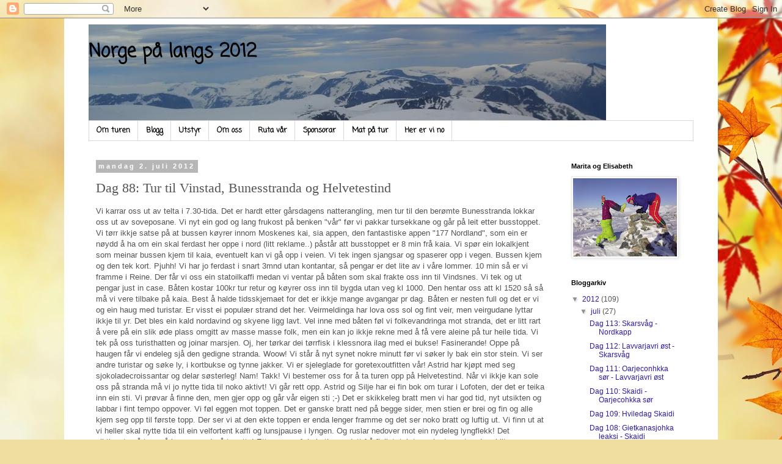

--- FILE ---
content_type: text/html; charset=UTF-8
request_url: https://fjelljentene.blogspot.com/2012/07/dag-88-tur-til-vinstad-bunesstranda-og.html
body_size: 14994
content:
<!DOCTYPE html>
<html class='v2' dir='ltr' lang='no'>
<head>
<link href='https://www.blogger.com/static/v1/widgets/335934321-css_bundle_v2.css' rel='stylesheet' type='text/css'/>
<meta content='width=1100' name='viewport'/>
<meta content='text/html; charset=UTF-8' http-equiv='Content-Type'/>
<meta content='blogger' name='generator'/>
<link href='https://fjelljentene.blogspot.com/favicon.ico' rel='icon' type='image/x-icon'/>
<link href='http://fjelljentene.blogspot.com/2012/07/dag-88-tur-til-vinstad-bunesstranda-og.html' rel='canonical'/>
<link rel="alternate" type="application/atom+xml" title="Norge på langs 2012 - Atom" href="https://fjelljentene.blogspot.com/feeds/posts/default" />
<link rel="alternate" type="application/rss+xml" title="Norge på langs 2012 - RSS" href="https://fjelljentene.blogspot.com/feeds/posts/default?alt=rss" />
<link rel="service.post" type="application/atom+xml" title="Norge på langs 2012 - Atom" href="https://www.blogger.com/feeds/7520025902792941926/posts/default" />

<link rel="alternate" type="application/atom+xml" title="Norge på langs 2012 - Atom" href="https://fjelljentene.blogspot.com/feeds/5966110969801390961/comments/default" />
<!--Can't find substitution for tag [blog.ieCssRetrofitLinks]-->
<link href='https://blogger.googleusercontent.com/img/b/R29vZ2xl/AVvXsEhfj_A36j66VMkN0RBSBpPqy0NeApBJEHelhwNe9PEws-L8chmWQgQB6CKfNN9kwiFO787GKKYNnz9tmQwSXYFxr_h15A4Wkt5Vh9l1FHQTLdN8ZN5-2tqcQqjpGo9ad6YtT4yF7EWSpG4/' rel='image_src'/>
<meta content='http://fjelljentene.blogspot.com/2012/07/dag-88-tur-til-vinstad-bunesstranda-og.html' property='og:url'/>
<meta content='Dag 88: Tur til Vinstad, Bunesstranda og Helvetestind' property='og:title'/>
<meta content='Vi karrar oss ut av telta i 7.30-tida. Det er hardt etter gårsdagens natterangling, men tur til den berømte Bunesstranda lokkar oss ut av so...' property='og:description'/>
<meta content='https://blogger.googleusercontent.com/img/b/R29vZ2xl/AVvXsEhfj_A36j66VMkN0RBSBpPqy0NeApBJEHelhwNe9PEws-L8chmWQgQB6CKfNN9kwiFO787GKKYNnz9tmQwSXYFxr_h15A4Wkt5Vh9l1FHQTLdN8ZN5-2tqcQqjpGo9ad6YtT4yF7EWSpG4/w1200-h630-p-k-no-nu/' property='og:image'/>
<title>Norge på langs 2012: Dag 88: Tur til Vinstad, Bunesstranda og Helvetestind</title>
<style type='text/css'>@font-face{font-family:'Coming Soon';font-style:normal;font-weight:400;font-display:swap;src:url(//fonts.gstatic.com/s/comingsoon/v20/qWcuB6mzpYL7AJ2VfdQR1t-VWDnRsDkg.woff2)format('woff2');unicode-range:U+0000-00FF,U+0131,U+0152-0153,U+02BB-02BC,U+02C6,U+02DA,U+02DC,U+0304,U+0308,U+0329,U+2000-206F,U+20AC,U+2122,U+2191,U+2193,U+2212,U+2215,U+FEFF,U+FFFD;}</style>
<style id='page-skin-1' type='text/css'><!--
/*
-----------------------------------------------
Blogger Template Style
Name:     Simple
Designer: Blogger
URL:      www.blogger.com
----------------------------------------------- */
/* Content
----------------------------------------------- */
body {
font: normal normal 12px 'Trebuchet MS', Trebuchet, Verdana, sans-serif;
color: #545454;
background: #f0dea0 url(//themes.googleusercontent.com/image?id=15WpXezK_EJnbLiccWkVt3W0zzf1TQraiKrJPyDvVmnulsEaS7pxD4ot0icoA44nu-xTv) no-repeat fixed top center /* Credit: borchee (http://www.istockphoto.com/googleimages.php?id=10044133&platform=blogger) */;
padding: 0 0 0 0;
}
html body .region-inner {
min-width: 0;
max-width: 100%;
width: auto;
}
h2 {
font-size: 22px;
}
a:link {
text-decoration:none;
color: #2c1da3;
}
a:visited {
text-decoration:none;
color: #7f7f7f;
}
a:hover {
text-decoration:underline;
color: #4f25ff;
}
.body-fauxcolumn-outer .fauxcolumn-inner {
background: transparent none repeat scroll top left;
_background-image: none;
}
.body-fauxcolumn-outer .cap-top {
position: absolute;
z-index: 1;
height: 400px;
width: 100%;
}
.body-fauxcolumn-outer .cap-top .cap-left {
width: 100%;
background: transparent none repeat-x scroll top left;
_background-image: none;
}
.content-outer {
-moz-box-shadow: 0 0 0 rgba(0, 0, 0, .15);
-webkit-box-shadow: 0 0 0 rgba(0, 0, 0, .15);
-goog-ms-box-shadow: 0 0 0 #333333;
box-shadow: 0 0 0 rgba(0, 0, 0, .15);
margin-bottom: 1px;
}
.content-inner {
padding: 10px 40px;
}
.content-inner {
background-color: #ffffff;
}
/* Header
----------------------------------------------- */
.header-outer {
background: transparent none repeat-x scroll 0 -400px;
_background-image: none;
}
.Header h1 {
font: normal bold 30px Coming Soon;
color: #000000;
text-shadow: 0 0 0 rgba(0, 0, 0, .2);
}
.Header h1 a {
color: #000000;
}
.Header .description {
font-size: 18px;
color: #000000;
}
.header-inner .Header .titlewrapper {
padding: 22px 0;
}
.header-inner .Header .descriptionwrapper {
padding: 0 0;
}
/* Tabs
----------------------------------------------- */
.tabs-inner .section:first-child {
border-top: 0 solid #d9d9d9;
}
.tabs-inner .section:first-child ul {
margin-top: -1px;
border-top: 1px solid #d9d9d9;
border-left: 1px solid #d9d9d9;
border-right: 1px solid #d9d9d9;
}
.tabs-inner .widget ul {
background: transparent none repeat-x scroll 0 -800px;
_background-image: none;
border-bottom: 1px solid #d9d9d9;
margin-top: 0;
margin-left: -30px;
margin-right: -30px;
}
.tabs-inner .widget li a {
display: inline-block;
padding: .6em 1em;
font: normal bold 12px Coming Soon;
color: #000000;
border-left: 1px solid #ffffff;
border-right: 1px solid #d9d9d9;
}
.tabs-inner .widget li:first-child a {
border-left: none;
}
.tabs-inner .widget li.selected a, .tabs-inner .widget li a:hover {
color: #000000;
background-color: #ebebeb;
text-decoration: none;
}
/* Columns
----------------------------------------------- */
.main-outer {
border-top: 0 solid transparent;
}
.fauxcolumn-left-outer .fauxcolumn-inner {
border-right: 1px solid transparent;
}
.fauxcolumn-right-outer .fauxcolumn-inner {
border-left: 1px solid transparent;
}
/* Headings
----------------------------------------------- */
div.widget > h2,
div.widget h2.title {
margin: 0 0 1em 0;
font: normal bold 11px 'Trebuchet MS',Trebuchet,Verdana,sans-serif;
color: #000000;
}
/* Widgets
----------------------------------------------- */
.widget .zippy {
color: #929292;
text-shadow: 2px 2px 1px rgba(0, 0, 0, .1);
}
.widget .popular-posts ul {
list-style: none;
}
/* Posts
----------------------------------------------- */
h2.date-header {
font: normal bold 11px Arial, Tahoma, Helvetica, FreeSans, sans-serif;
}
.date-header span {
background-color: #b6b6b6;
color: #ffffff;
padding: 0.4em;
letter-spacing: 3px;
margin: inherit;
}
.main-inner {
padding-top: 35px;
padding-bottom: 65px;
}
.main-inner .column-center-inner {
padding: 0 0;
}
.main-inner .column-center-inner .section {
margin: 0 1em;
}
.post {
margin: 0 0 45px 0;
}
h3.post-title, .comments h4 {
font: normal normal 22px Georgia, Utopia, 'Palatino Linotype', Palatino, serif;
margin: .75em 0 0;
}
.post-body {
font-size: 110%;
line-height: 1.4;
position: relative;
}
.post-body img, .post-body .tr-caption-container, .Profile img, .Image img,
.BlogList .item-thumbnail img {
padding: 2px;
background: #ffffff;
border: 1px solid #ebebeb;
-moz-box-shadow: 1px 1px 5px rgba(0, 0, 0, .1);
-webkit-box-shadow: 1px 1px 5px rgba(0, 0, 0, .1);
box-shadow: 1px 1px 5px rgba(0, 0, 0, .1);
}
.post-body img, .post-body .tr-caption-container {
padding: 5px;
}
.post-body .tr-caption-container {
color: #545454;
}
.post-body .tr-caption-container img {
padding: 0;
background: transparent;
border: none;
-moz-box-shadow: 0 0 0 rgba(0, 0, 0, .1);
-webkit-box-shadow: 0 0 0 rgba(0, 0, 0, .1);
box-shadow: 0 0 0 rgba(0, 0, 0, .1);
}
.post-header {
margin: 0 0 1.5em;
line-height: 1.6;
font-size: 90%;
}
.post-footer {
margin: 20px -2px 0;
padding: 5px 10px;
color: #545454;
background-color: #ebebeb;
border-bottom: 1px solid #ebebeb;
line-height: 1.6;
font-size: 90%;
}
#comments .comment-author {
padding-top: 1.5em;
border-top: 1px solid transparent;
background-position: 0 1.5em;
}
#comments .comment-author:first-child {
padding-top: 0;
border-top: none;
}
.avatar-image-container {
margin: .2em 0 0;
}
#comments .avatar-image-container img {
border: 1px solid #ebebeb;
}
/* Comments
----------------------------------------------- */
.comments .comments-content .icon.blog-author {
background-repeat: no-repeat;
background-image: url([data-uri]);
}
.comments .comments-content .loadmore a {
border-top: 1px solid #929292;
border-bottom: 1px solid #929292;
}
.comments .comment-thread.inline-thread {
background-color: #ebebeb;
}
.comments .continue {
border-top: 2px solid #929292;
}
/* Accents
---------------------------------------------- */
.section-columns td.columns-cell {
border-left: 1px solid transparent;
}
.blog-pager {
background: transparent url(//www.blogblog.com/1kt/simple/paging_dot.png) repeat-x scroll top center;
}
.blog-pager-older-link, .home-link,
.blog-pager-newer-link {
background-color: #ffffff;
padding: 5px;
}
.footer-outer {
border-top: 1px dashed #bbbbbb;
}
/* Mobile
----------------------------------------------- */
body.mobile  {
background-size: auto;
}
.mobile .body-fauxcolumn-outer {
background: transparent none repeat scroll top left;
}
.mobile .body-fauxcolumn-outer .cap-top {
background-size: 100% auto;
}
.mobile .content-outer {
-webkit-box-shadow: 0 0 3px rgba(0, 0, 0, .15);
box-shadow: 0 0 3px rgba(0, 0, 0, .15);
}
.mobile .tabs-inner .widget ul {
margin-left: 0;
margin-right: 0;
}
.mobile .post {
margin: 0;
}
.mobile .main-inner .column-center-inner .section {
margin: 0;
}
.mobile .date-header span {
padding: 0.1em 10px;
margin: 0 -10px;
}
.mobile h3.post-title {
margin: 0;
}
.mobile .blog-pager {
background: transparent none no-repeat scroll top center;
}
.mobile .footer-outer {
border-top: none;
}
.mobile .main-inner, .mobile .footer-inner {
background-color: #ffffff;
}
.mobile-index-contents {
color: #545454;
}
.mobile-link-button {
background-color: #2c1da3;
}
.mobile-link-button a:link, .mobile-link-button a:visited {
color: #ffffff;
}
.mobile .tabs-inner .section:first-child {
border-top: none;
}
.mobile .tabs-inner .PageList .widget-content {
background-color: #ebebeb;
color: #000000;
border-top: 1px solid #d9d9d9;
border-bottom: 1px solid #d9d9d9;
}
.mobile .tabs-inner .PageList .widget-content .pagelist-arrow {
border-left: 1px solid #d9d9d9;
}

--></style>
<style id='template-skin-1' type='text/css'><!--
body {
min-width: 1070px;
}
.content-outer, .content-fauxcolumn-outer, .region-inner {
min-width: 1070px;
max-width: 1070px;
_width: 1070px;
}
.main-inner .columns {
padding-left: 0px;
padding-right: 230px;
}
.main-inner .fauxcolumn-center-outer {
left: 0px;
right: 230px;
/* IE6 does not respect left and right together */
_width: expression(this.parentNode.offsetWidth -
parseInt("0px") -
parseInt("230px") + 'px');
}
.main-inner .fauxcolumn-left-outer {
width: 0px;
}
.main-inner .fauxcolumn-right-outer {
width: 230px;
}
.main-inner .column-left-outer {
width: 0px;
right: 100%;
margin-left: -0px;
}
.main-inner .column-right-outer {
width: 230px;
margin-right: -230px;
}
#layout {
min-width: 0;
}
#layout .content-outer {
min-width: 0;
width: 800px;
}
#layout .region-inner {
min-width: 0;
width: auto;
}
body#layout div.add_widget {
padding: 8px;
}
body#layout div.add_widget a {
margin-left: 32px;
}
--></style>
<style>
    body {background-image:url(\/\/themes.googleusercontent.com\/image?id=15WpXezK_EJnbLiccWkVt3W0zzf1TQraiKrJPyDvVmnulsEaS7pxD4ot0icoA44nu-xTv);}
    
@media (max-width: 200px) { body {background-image:url(\/\/themes.googleusercontent.com\/image?id=15WpXezK_EJnbLiccWkVt3W0zzf1TQraiKrJPyDvVmnulsEaS7pxD4ot0icoA44nu-xTv&options=w200);}}
@media (max-width: 400px) and (min-width: 201px) { body {background-image:url(\/\/themes.googleusercontent.com\/image?id=15WpXezK_EJnbLiccWkVt3W0zzf1TQraiKrJPyDvVmnulsEaS7pxD4ot0icoA44nu-xTv&options=w400);}}
@media (max-width: 800px) and (min-width: 401px) { body {background-image:url(\/\/themes.googleusercontent.com\/image?id=15WpXezK_EJnbLiccWkVt3W0zzf1TQraiKrJPyDvVmnulsEaS7pxD4ot0icoA44nu-xTv&options=w800);}}
@media (max-width: 1200px) and (min-width: 801px) { body {background-image:url(\/\/themes.googleusercontent.com\/image?id=15WpXezK_EJnbLiccWkVt3W0zzf1TQraiKrJPyDvVmnulsEaS7pxD4ot0icoA44nu-xTv&options=w1200);}}
/* Last tag covers anything over one higher than the previous max-size cap. */
@media (min-width: 1201px) { body {background-image:url(\/\/themes.googleusercontent.com\/image?id=15WpXezK_EJnbLiccWkVt3W0zzf1TQraiKrJPyDvVmnulsEaS7pxD4ot0icoA44nu-xTv&options=w1600);}}
  </style>
<link href='https://www.blogger.com/dyn-css/authorization.css?targetBlogID=7520025902792941926&amp;zx=cd0e4621-34cc-4ec1-b650-43f02cfc633a' media='none' onload='if(media!=&#39;all&#39;)media=&#39;all&#39;' rel='stylesheet'/><noscript><link href='https://www.blogger.com/dyn-css/authorization.css?targetBlogID=7520025902792941926&amp;zx=cd0e4621-34cc-4ec1-b650-43f02cfc633a' rel='stylesheet'/></noscript>
<meta name='google-adsense-platform-account' content='ca-host-pub-1556223355139109'/>
<meta name='google-adsense-platform-domain' content='blogspot.com'/>

</head>
<body class='loading variant-simplysimple'>
<div class='navbar section' id='navbar' name='Navbar'><div class='widget Navbar' data-version='1' id='Navbar1'><script type="text/javascript">
    function setAttributeOnload(object, attribute, val) {
      if(window.addEventListener) {
        window.addEventListener('load',
          function(){ object[attribute] = val; }, false);
      } else {
        window.attachEvent('onload', function(){ object[attribute] = val; });
      }
    }
  </script>
<div id="navbar-iframe-container"></div>
<script type="text/javascript" src="https://apis.google.com/js/platform.js"></script>
<script type="text/javascript">
      gapi.load("gapi.iframes:gapi.iframes.style.bubble", function() {
        if (gapi.iframes && gapi.iframes.getContext) {
          gapi.iframes.getContext().openChild({
              url: 'https://www.blogger.com/navbar/7520025902792941926?po\x3d5966110969801390961\x26origin\x3dhttps://fjelljentene.blogspot.com',
              where: document.getElementById("navbar-iframe-container"),
              id: "navbar-iframe"
          });
        }
      });
    </script><script type="text/javascript">
(function() {
var script = document.createElement('script');
script.type = 'text/javascript';
script.src = '//pagead2.googlesyndication.com/pagead/js/google_top_exp.js';
var head = document.getElementsByTagName('head')[0];
if (head) {
head.appendChild(script);
}})();
</script>
</div></div>
<div class='body-fauxcolumns'>
<div class='fauxcolumn-outer body-fauxcolumn-outer'>
<div class='cap-top'>
<div class='cap-left'></div>
<div class='cap-right'></div>
</div>
<div class='fauxborder-left'>
<div class='fauxborder-right'></div>
<div class='fauxcolumn-inner'>
</div>
</div>
<div class='cap-bottom'>
<div class='cap-left'></div>
<div class='cap-right'></div>
</div>
</div>
</div>
<div class='content'>
<div class='content-fauxcolumns'>
<div class='fauxcolumn-outer content-fauxcolumn-outer'>
<div class='cap-top'>
<div class='cap-left'></div>
<div class='cap-right'></div>
</div>
<div class='fauxborder-left'>
<div class='fauxborder-right'></div>
<div class='fauxcolumn-inner'>
</div>
</div>
<div class='cap-bottom'>
<div class='cap-left'></div>
<div class='cap-right'></div>
</div>
</div>
</div>
<div class='content-outer'>
<div class='content-cap-top cap-top'>
<div class='cap-left'></div>
<div class='cap-right'></div>
</div>
<div class='fauxborder-left content-fauxborder-left'>
<div class='fauxborder-right content-fauxborder-right'></div>
<div class='content-inner'>
<header>
<div class='header-outer'>
<div class='header-cap-top cap-top'>
<div class='cap-left'></div>
<div class='cap-right'></div>
</div>
<div class='fauxborder-left header-fauxborder-left'>
<div class='fauxborder-right header-fauxborder-right'></div>
<div class='region-inner header-inner'>
<div class='header section' id='header' name='Overskrift'><div class='widget Header' data-version='1' id='Header1'>
<div id='header-inner' style='background-image: url("https://blogger.googleusercontent.com/img/b/R29vZ2xl/AVvXsEiTVn4XEid1PrEsWOkrulnigBXVsEjm7w_5YKkNqw8iPzgG1AInoIK-jg2lJdQ86PHHj7sieu4TedpV-MUcTKQ83qXnuqpYsmdwj9zQBlUZGUfP3iyZnkfMRCprX9TFg5jl9faJO_994Uk/s850/bakgrunn_6.JPG"); background-position: left; min-height: 158px; _height: 158px; background-repeat: no-repeat; '>
<div class='titlewrapper' style='background: transparent'>
<h1 class='title' style='background: transparent; border-width: 0px'>
<a href='https://fjelljentene.blogspot.com/'>
Norge på langs 2012
</a>
</h1>
</div>
<div class='descriptionwrapper'>
<p class='description'><span>
</span></p>
</div>
</div>
</div></div>
</div>
</div>
<div class='header-cap-bottom cap-bottom'>
<div class='cap-left'></div>
<div class='cap-right'></div>
</div>
</div>
</header>
<div class='tabs-outer'>
<div class='tabs-cap-top cap-top'>
<div class='cap-left'></div>
<div class='cap-right'></div>
</div>
<div class='fauxborder-left tabs-fauxborder-left'>
<div class='fauxborder-right tabs-fauxborder-right'></div>
<div class='region-inner tabs-inner'>
<div class='tabs section' id='crosscol' name='Krysskolonne'><div class='widget PageList' data-version='1' id='PageList1'>
<h2>Sider</h2>
<div class='widget-content'>
<ul>
<li>
<a href='https://fjelljentene.blogspot.com/p/om-turen.html'>Om turen</a>
</li>
<li>
<a href='https://fjelljentene.blogspot.com/'>Blogg</a>
</li>
<li>
<a href='https://fjelljentene.blogspot.com/p/utstyr.html'>Utstyr</a>
</li>
<li>
<a href='https://fjelljentene.blogspot.com/p/om-oss.html'>Om oss</a>
</li>
<li>
<a href='https://fjelljentene.blogspot.com/p/rute.html'>Ruta vår</a>
</li>
<li>
<a href='https://fjelljentene.blogspot.com/p/sponsorar.html'>Sponsorar</a>
</li>
<li>
<a href='https://fjelljentene.blogspot.com/p/mat-pa-tur.html'>Mat på tur</a>
</li>
<li>
<a href='https://fjelljentene.blogspot.com/p/her-er-vi-no.html'>Her er vi no</a>
</li>
</ul>
<div class='clear'></div>
</div>
</div></div>
<div class='tabs no-items section' id='crosscol-overflow' name='Cross-Column 2'></div>
</div>
</div>
<div class='tabs-cap-bottom cap-bottom'>
<div class='cap-left'></div>
<div class='cap-right'></div>
</div>
</div>
<div class='main-outer'>
<div class='main-cap-top cap-top'>
<div class='cap-left'></div>
<div class='cap-right'></div>
</div>
<div class='fauxborder-left main-fauxborder-left'>
<div class='fauxborder-right main-fauxborder-right'></div>
<div class='region-inner main-inner'>
<div class='columns fauxcolumns'>
<div class='fauxcolumn-outer fauxcolumn-center-outer'>
<div class='cap-top'>
<div class='cap-left'></div>
<div class='cap-right'></div>
</div>
<div class='fauxborder-left'>
<div class='fauxborder-right'></div>
<div class='fauxcolumn-inner'>
</div>
</div>
<div class='cap-bottom'>
<div class='cap-left'></div>
<div class='cap-right'></div>
</div>
</div>
<div class='fauxcolumn-outer fauxcolumn-left-outer'>
<div class='cap-top'>
<div class='cap-left'></div>
<div class='cap-right'></div>
</div>
<div class='fauxborder-left'>
<div class='fauxborder-right'></div>
<div class='fauxcolumn-inner'>
</div>
</div>
<div class='cap-bottom'>
<div class='cap-left'></div>
<div class='cap-right'></div>
</div>
</div>
<div class='fauxcolumn-outer fauxcolumn-right-outer'>
<div class='cap-top'>
<div class='cap-left'></div>
<div class='cap-right'></div>
</div>
<div class='fauxborder-left'>
<div class='fauxborder-right'></div>
<div class='fauxcolumn-inner'>
</div>
</div>
<div class='cap-bottom'>
<div class='cap-left'></div>
<div class='cap-right'></div>
</div>
</div>
<!-- corrects IE6 width calculation -->
<div class='columns-inner'>
<div class='column-center-outer'>
<div class='column-center-inner'>
<div class='main section' id='main' name='Hoveddel'><div class='widget Blog' data-version='1' id='Blog1'>
<div class='blog-posts hfeed'>

          <div class="date-outer">
        
<h2 class='date-header'><span>mandag 2. juli 2012</span></h2>

          <div class="date-posts">
        
<div class='post-outer'>
<div class='post hentry uncustomized-post-template' itemprop='blogPost' itemscope='itemscope' itemtype='http://schema.org/BlogPosting'>
<meta content='https://blogger.googleusercontent.com/img/b/R29vZ2xl/AVvXsEhfj_A36j66VMkN0RBSBpPqy0NeApBJEHelhwNe9PEws-L8chmWQgQB6CKfNN9kwiFO787GKKYNnz9tmQwSXYFxr_h15A4Wkt5Vh9l1FHQTLdN8ZN5-2tqcQqjpGo9ad6YtT4yF7EWSpG4/' itemprop='image_url'/>
<meta content='7520025902792941926' itemprop='blogId'/>
<meta content='5966110969801390961' itemprop='postId'/>
<a name='5966110969801390961'></a>
<h3 class='post-title entry-title' itemprop='name'>
Dag 88: Tur til Vinstad, Bunesstranda og Helvetestind
</h3>
<div class='post-header'>
<div class='post-header-line-1'></div>
</div>
<div class='post-body entry-content' id='post-body-5966110969801390961' itemprop='description articleBody'>
<div><p>Vi karrar oss ut av telta i 7.30-tida. Det er hardt etter g&#229;rsdagens natterangling, men tur til den ber&#248;mte Bunesstranda lokkar oss ut av soveposane. Vi nyt ein god og lang frukost p&#229; benken "v&#229;r" f&#248;r vi pakkar tursekkane og g&#229;r p&#229; leit etter busstoppet. Vi t&#248;rr ikkje satse p&#229; at bussen k&#248;yrer innom Moskenes kai, sia appen, den fantastiske appen "177 Nordland", som ein er n&#248;ydd &#229; ha om ein skal ferdast her oppe i nord (litt reklame..) p&#229;st&#229;r att busstoppet er 8 min fr&#229; kaia. Vi sp&#248;r ein lokalkjent som meinar bussen kjem til kaia, eventuelt kan vi g&#229; opp i veien. Vi tek ingen sjangsar og spaserer opp i vegen. Bussen kjem og den tek kort. Pjuhh! Vi har jo ferdast i snart 3mnd utan kontantar, s&#229; pengar er det lite av i v&#229;re lommer. 10 min s&#229; er vi framme i Reine. Der f&#229;r vi oss ein statoilkaffi medan vi ventar p&#229; b&#229;ten som skal frakte oss inn til Vindsnes. Vi tek og ut pengar just in case. B&#229;ten kostar 100kr tur retur og k&#248;yrer oss inn til bygda utan veg kl 1000. Den hentar oss att kl 1520 s&#229; s&#229; m&#229; vi vere tilbake p&#229; kaia. Best &#229; halde tidsskjemaet for det er ikkje mange avgangar pr dag. B&#229;ten er nesten full og det er vi og ein haug med turistar. Er visst ei popul&#230;r strand det her. Veirmeldinga har lova oss sol og fint veir, men veirgudane lyttar ikkje til yr. Det bles ein kald nordavind og skyene ligg lavt. Vel inne med b&#229;ten f&#248;l vi folkevandringa mot stranda, det er litt rart &#229; vere p&#229; ein slik &#248;de plass omgitt av masse masse folk, men ein kan jo ikkje rekne med &#229; f&#229; vere aleine p&#229; tur heile tida. Vi tek p&#229; oss turisthatten og joinar marsjen. Oj, her t&#248;rkar dei t&#248;rrfisk i klessnora ilag med ei bukse! Fasinerande! Oppe p&#229; haugen f&#229;r vi endeleg sj&#229; den gedigne stranda. Woow! Vi st&#229;r &#229; nyt synet nokre minutt f&#248;r vi s&#248;ker ly bak ein stor stein. Vi ser andre turistar og s&#248;ke ly, i kortbukse og tynne jakker. Vi er sjeleglade for goretexoutfitten v&#229;r! Astrid har kj&#248;pt med seg sjokoladecroissantar og delar s&#248;sterleg! Nam! Takk! Vi bestemer oss for &#229; ta turen opp p&#229; Helvetestind. N&#229;r vi ikkje kan sole oss p&#229; stranda m&#229; vi jo nytte tida til noko aktivt! Vi g&#229;r rett opp. Astrid og Silje har ei fin bok om turar i Lofoten, der det er teika inn ein sti. Vi pr&#248;var &#229; finne den, men gjer opp og g&#229;r v&#229;r eigen sti ;-) Det er skikkeleg bratt men vi har god tid, nyt utsikten og labbar i fint tempo oppover. Vi f&#248;l eggen mot toppen. Det er ganske bratt ned p&#229; begge sider, men stien er brei og fin og alle kjem seg opp til f&#248;rste topp. Der ser vi at den ekte toppen er enda lenger framme og det ser noko bratt og luftig ut. Vi finn ut at vi heller skal nytte tida til ein velfortent kaffi og lunsjpause i lyngen. Og ruslar nedover mot ein nydeleg lyngflekk! Det viktigaste p&#229; tur er &#229; kose seg ;-) v&#229;rt motto! Etter pausa f&#248;l vi stien nedatt fr&#229; fjellet, tek turen bortom stranda, ei lita photoshoot og s&#229; ruslar vi tilbake til kaia. P&#229; vegen m&#248;ter vi ei lita jente og ein gut, dei har bada! Woow! T&#248;ffingar! ;-)<br>
Tilbake i Reine tek vi inn p&#229; ein kosleg kafe medan vi ventar p&#229; bussen. ;-) Vi sit p&#229; med bussen, litt lenger enn anntatt til Jokeren og f&#229;r handla oss litt kveldsmat... S&#229; er det berre &#229; spasere tilbake til campingen. Silje og Astrid tek seg ein dusj, medan Elisabeth og! Marita som tross alt dusja i g&#229;r tek seg av middagen; Meksikansk gryte med kj&#248;ttdeig, b&#248;nner, tomat, paprika og ris. Nam! Det er kjekt &#229; kunne lage orntlig mat p&#229; stormkj&#248;kkenet til Silje. Utp&#229; kvelden kjem to venninder av Silje og Astrid; Silje og Alex, dei har vert i Svolv&#230;r og klatra Svolv&#230;rgeita! Heldiggrisar :-) Dei joinar inn oss i kveldskosen. Veldig kjekt &#229; treffe kjekke folk! Vi storkosar oss! Takk for ein nydeleg dag!</p>
<br/><img src="https://blogger.googleusercontent.com/img/b/R29vZ2xl/AVvXsEhfj_A36j66VMkN0RBSBpPqy0NeApBJEHelhwNe9PEws-L8chmWQgQB6CKfNN9kwiFO787GKKYNnz9tmQwSXYFxr_h15A4Wkt5Vh9l1FHQTLdN8ZN5-2tqcQqjpGo9ad6YtT4yF7EWSpG4/" /><br/><img src="https://blogger.googleusercontent.com/img/b/R29vZ2xl/AVvXsEgdGvgLngMPIOz3ab6BZr4lOEnP1pG4U_mMtXLLvlBCl40M_d1twrge-7XSyM6Bb7mxn95hVDRgsbirKUYsXW_hhdGtnjLtKm_wkOWOPJenDi8UrJEAblUOoHRfJD7PYkLupOqT_7QG_Lg/" /><br/><img src="https://blogger.googleusercontent.com/img/b/R29vZ2xl/AVvXsEjZxTcEVDmnk6eLTtiJ0Fe1CR8wAKP-9ILKiERMz4jX5hWF6SLflDW3loE_5PAQDe7nSYf8Nq2mB1BAhPSPb-WNZIBNyBElVl_w5QWHT559jqpy-CaZiNjVRxaL-jS2hoy2stDYKU6T73k/" /><br/><img src="https://blogger.googleusercontent.com/img/b/R29vZ2xl/AVvXsEjwJNyuAGdATCpz1JChmDs-js1IPis-DKq0vVzL4UtvYI8z_SRl0gwFFSN7LRW5zuHpSIhcPZj0w2080e0iuEHDjTbA8rByvdQ7ruQhtxppkafpFDNUQP-jvb5hturMEExG_F9AwaTOHvc/" /><br/><img src="https://blogger.googleusercontent.com/img/b/R29vZ2xl/AVvXsEhjRBCmkaLIup7aK7uoDXABBeAVFMQH6lwF3Hsejw9SjMK_nLUD8NV4HJVWXny3Fwva3OYzUwJDCQeLj7nwi2r1neWQEOQ8FCvNNOeXZOVNuHmAv2QyfkcEPlPJp9VIYuecMQIhyphenhyphenZ9wiFk/" /><br/><img src="https://blogger.googleusercontent.com/img/b/R29vZ2xl/AVvXsEhqMiAfFoW-jbxEAIZhZcPaoZK7Uo8bGaaMPtGvZCTtEBISrXYj4feck0rjjDIo6NjG5KQkQvHKyxcRV2ywPVEeAzw3SCW7Xsb6jECcD6tOI9veMh0Y3ty0ihkfN1rkOtiGd5tqCC9VhDc/" /><br/><img src="https://blogger.googleusercontent.com/img/b/R29vZ2xl/AVvXsEiyh7XzMWR8fLMEzHhB_5vS2BmpT2Cq7B5xV1cGMRm7b5kT-E63F25xJdJ33CAP5f7w1N6rmV6NAKdsLKF2AKxaw7F9XU-EXTR3FfO5Q-Px6g2bm1Oz9wKWe6UCSEhP0R9adQmsYimXTHE/" /><br/><img src="https://blogger.googleusercontent.com/img/b/R29vZ2xl/AVvXsEhesjo0Qgl7V1Cgb0v4qpakG9L76w-RUavqhXXIbVX0uuTYMzKNvNPT9rUWPn32NTzYKtNjS3sejgO-84FOIoor-xPf3387ciDCu0C4BNRxBB9mjYT32F7rpIeeipe_kPvDNsXmE0MgMq8/" /><br/><img src="https://blogger.googleusercontent.com/img/b/R29vZ2xl/AVvXsEi9rdL-A-ZVB0C6gp3Fa42JG6D6xP1xfRjw0POC3DupHHsYY5teU6R5sG32utQHCDn6tjPEBkszX7iAwjMZC67n-zWO6DLwb2hmQlo-wT3pjYI7ixrJVsieASqidh6Yz63arpQDV_LytMs/" /><br/><img src="https://blogger.googleusercontent.com/img/b/R29vZ2xl/AVvXsEh3K_dMGxc02vgHt1YYADFIKnSP_N7GJhhDl85KE1yn_fej5ykcvByhncRIrCK3F-SrbabjHHSCKrO8stEniYZ6P2_BxmpIpjf8Bxc-09mOtYdfsSS1C7MMllotzIIsGkzYpaX9yXQqLmI/" /><br/><img src="https://blogger.googleusercontent.com/img/b/R29vZ2xl/AVvXsEjFRZvvkaB6ITquht0oSZTtGUhrduZctflHUpccXRtkHPiaj_0JvN6jbYJYrZA2NTjcFW2on_aYCYexXiU-xA9PsZlyaLHuHOdMKnqwnHAcm2BdiL3xlKpvYsIyVcdurFU8z1KPsSk333A/" /><br/><img src="https://blogger.googleusercontent.com/img/b/R29vZ2xl/AVvXsEga1M_KuHrRsbCXbibXjSem3sZOp-Cfkf_WcNeb1L8Gw_opSG774u79dloWzHUwgsoppu7qFFJ8E_AIdiDThboD6UBrMsYcfHj7i7_4vIg4u3lM36N0FcrSKaKJ5EzLuI1sRpC0nLftszg/" /></div>
<div style='clear: both;'></div>
</div>
<div class='post-footer'>
<div class='post-footer-line post-footer-line-1'>
<span class='post-author vcard'>
Lagt inn av
<span class='fn' itemprop='author' itemscope='itemscope' itemtype='http://schema.org/Person'>
<meta content='https://www.blogger.com/profile/14832229064314600114' itemprop='url'/>
<a class='g-profile' href='https://www.blogger.com/profile/14832229064314600114' rel='author' title='author profile'>
<span itemprop='name'>Elisabeth</span>
</a>
</span>
</span>
<span class='post-timestamp'>
kl.
<meta content='http://fjelljentene.blogspot.com/2012/07/dag-88-tur-til-vinstad-bunesstranda-og.html' itemprop='url'/>
<a class='timestamp-link' href='https://fjelljentene.blogspot.com/2012/07/dag-88-tur-til-vinstad-bunesstranda-og.html' rel='bookmark' title='permanent link'><abbr class='published' itemprop='datePublished' title='2012-07-02T12:29:00+02:00'>12:29</abbr></a>
</span>
<span class='post-comment-link'>
</span>
<span class='post-icons'>
<span class='item-control blog-admin pid-150894540'>
<a href='https://www.blogger.com/post-edit.g?blogID=7520025902792941926&postID=5966110969801390961&from=pencil' title='Rediger innlegg'>
<img alt='' class='icon-action' height='18' src='https://resources.blogblog.com/img/icon18_edit_allbkg.gif' width='18'/>
</a>
</span>
</span>
<div class='post-share-buttons goog-inline-block'>
<a class='goog-inline-block share-button sb-email' href='https://www.blogger.com/share-post.g?blogID=7520025902792941926&postID=5966110969801390961&target=email' target='_blank' title='Send dette via e-post'><span class='share-button-link-text'>Send dette via e-post</span></a><a class='goog-inline-block share-button sb-blog' href='https://www.blogger.com/share-post.g?blogID=7520025902792941926&postID=5966110969801390961&target=blog' onclick='window.open(this.href, "_blank", "height=270,width=475"); return false;' target='_blank' title='Blogg dette!'><span class='share-button-link-text'>Blogg dette!</span></a><a class='goog-inline-block share-button sb-twitter' href='https://www.blogger.com/share-post.g?blogID=7520025902792941926&postID=5966110969801390961&target=twitter' target='_blank' title='Del på X'><span class='share-button-link-text'>Del på X</span></a><a class='goog-inline-block share-button sb-facebook' href='https://www.blogger.com/share-post.g?blogID=7520025902792941926&postID=5966110969801390961&target=facebook' onclick='window.open(this.href, "_blank", "height=430,width=640"); return false;' target='_blank' title='Del på Facebook'><span class='share-button-link-text'>Del på Facebook</span></a><a class='goog-inline-block share-button sb-pinterest' href='https://www.blogger.com/share-post.g?blogID=7520025902792941926&postID=5966110969801390961&target=pinterest' target='_blank' title='Del på Pinterest'><span class='share-button-link-text'>Del på Pinterest</span></a>
</div>
</div>
<div class='post-footer-line post-footer-line-2'>
<span class='post-labels'>
Etiketter:
<a href='https://fjelljentene.blogspot.com/search/label/Etappe%2011' rel='tag'>Etappe 11</a>
</span>
</div>
<div class='post-footer-line post-footer-line-3'>
<span class='post-location'>
</span>
</div>
</div>
</div>
<div class='comments' id='comments'>
<a name='comments'></a>
<h4>Ingen kommentarer:</h4>
<div id='Blog1_comments-block-wrapper'>
<dl class='avatar-comment-indent' id='comments-block'>
</dl>
</div>
<p class='comment-footer'>
<div class='comment-form'>
<a name='comment-form'></a>
<h4 id='comment-post-message'>Legg inn en kommentar</h4>
<p>
</p>
<a href='https://www.blogger.com/comment/frame/7520025902792941926?po=5966110969801390961&hl=no&saa=85391&origin=https://fjelljentene.blogspot.com' id='comment-editor-src'></a>
<iframe allowtransparency='true' class='blogger-iframe-colorize blogger-comment-from-post' frameborder='0' height='410px' id='comment-editor' name='comment-editor' src='' width='100%'></iframe>
<script src='https://www.blogger.com/static/v1/jsbin/2830521187-comment_from_post_iframe.js' type='text/javascript'></script>
<script type='text/javascript'>
      BLOG_CMT_createIframe('https://www.blogger.com/rpc_relay.html');
    </script>
</div>
</p>
</div>
</div>

        </div></div>
      
</div>
<div class='blog-pager' id='blog-pager'>
<span id='blog-pager-newer-link'>
<a class='blog-pager-newer-link' href='https://fjelljentene.blogspot.com/2012/07/dag-89-moskenes-ramberg.html' id='Blog1_blog-pager-newer-link' title='Nyere innlegg'>Nyere innlegg</a>
</span>
<span id='blog-pager-older-link'>
<a class='blog-pager-older-link' href='https://fjelljentene.blogspot.com/2012/07/dag-87-munkebu-moskenes.html' id='Blog1_blog-pager-older-link' title='Eldre innlegg'>Eldre innlegg</a>
</span>
<a class='home-link' href='https://fjelljentene.blogspot.com/'>Startsiden</a>
</div>
<div class='clear'></div>
<div class='post-feeds'>
<div class='feed-links'>
Abonner på:
<a class='feed-link' href='https://fjelljentene.blogspot.com/feeds/5966110969801390961/comments/default' target='_blank' type='application/atom+xml'>Legg inn kommentarer (Atom)</a>
</div>
</div>
</div></div>
</div>
</div>
<div class='column-left-outer'>
<div class='column-left-inner'>
<aside>
</aside>
</div>
</div>
<div class='column-right-outer'>
<div class='column-right-inner'>
<aside>
<div class='sidebar section' id='sidebar-right-1'><div class='widget Image' data-version='1' id='Image1'>
<h2>Marita og Elisabeth</h2>
<div class='widget-content'>
<img alt='Marita og Elisabeth' height='128' id='Image1_img' src='https://blogger.googleusercontent.com/img/b/R29vZ2xl/AVvXsEiLLPChsg6Qrg37PlQR7BI1Sraj52erjC5zmze-hcUeB7_b2Dq_3jTVK_tBNT5MpdhcY7AWqHNw6P_LtGQVZAQV5DHEBwLRo65FqHcuJoRhjRtA2bQA4L7k0jRCaBAC17kWOEIsAwpeliI/s170/M_og_E.jpg' width='170'/>
<br/>
</div>
<div class='clear'></div>
</div><div class='widget BlogArchive' data-version='1' id='BlogArchive1'>
<h2>Bloggarkiv</h2>
<div class='widget-content'>
<div id='ArchiveList'>
<div id='BlogArchive1_ArchiveList'>
<ul class='hierarchy'>
<li class='archivedate expanded'>
<a class='toggle' href='javascript:void(0)'>
<span class='zippy toggle-open'>

        &#9660;&#160;
      
</span>
</a>
<a class='post-count-link' href='https://fjelljentene.blogspot.com/2012/'>
2012
</a>
<span class='post-count' dir='ltr'>(109)</span>
<ul class='hierarchy'>
<li class='archivedate expanded'>
<a class='toggle' href='javascript:void(0)'>
<span class='zippy toggle-open'>

        &#9660;&#160;
      
</span>
</a>
<a class='post-count-link' href='https://fjelljentene.blogspot.com/2012/07/'>
juli
</a>
<span class='post-count' dir='ltr'>(27)</span>
<ul class='posts'>
<li><a href='https://fjelljentene.blogspot.com/2012/07/dag-113-skarsvag-nordkapp.html'>Dag 113: Skarsvåg - Nordkapp</a></li>
<li><a href='https://fjelljentene.blogspot.com/2012/07/dag-112-lavvarjavri-st-skarsvag.html'>Dag 112: Lavvarjavri øst - Skarsvåg</a></li>
<li><a href='https://fjelljentene.blogspot.com/2012/07/dag-111-oarjeconhkka-sr-lavvarjavri-st.html'>Dag 111: Oarjeconhkka sør - Lavvarjavri øst</a></li>
<li><a href='https://fjelljentene.blogspot.com/2012/07/dag-110-skaidi-oarjecohkka-sr.html'>Dag 110: Skaidi - Oarjecohkka sør</a></li>
<li><a href='https://fjelljentene.blogspot.com/2012/07/dag-109-hviledag-skaidi.html'>Dag 109: Hviledag Skaidi</a></li>
<li><a href='https://fjelljentene.blogspot.com/2012/07/dag-108-gietkanasjohka-leaksi-skaidi.html'>Dag 108: Gietkanasjohka leaksi - Skaidi</a></li>
<li><a href='https://fjelljentene.blogspot.com/2012/07/dag-107-laudunvannet-gietkanasjohka.html'>Dag 107: Laudunvannet - Gietkanasjohka leaksi</a></li>
<li><a href='https://fjelljentene.blogspot.com/2012/07/dag-106-alta-laudunvannet-sennalandet.html'>Dag 106: Alta - Laudunvannet (Sennalandet)</a></li>
<li><a href='https://fjelljentene.blogspot.com/2012/07/dag-105-alta.html'>Dag 105: Alta</a></li>
<li><a href='https://fjelljentene.blogspot.com/2012/07/dag-104-skkemo-camping-alta.html'>Dag 104: Søkkemo camping - Alta</a></li>
<li><a href='https://fjelljentene.blogspot.com/2012/07/dag-103-olderdalen-skkemo-camping.html'>Dag 103: Olderdalen - Søkkemo camping</a></li>
<li><a href='https://fjelljentene.blogspot.com/2012/07/dag-102-troms-olderdalen.html'>Dag 102: Tromsø - Olderdalen</a></li>
<li><a href='https://fjelljentene.blogspot.com/2012/07/dag-99-101-troms.html'>Dag 99-101: Tromsø</a></li>
<li><a href='https://fjelljentene.blogspot.com/2012/07/dag-98-sommerya-troms.html'>Dag 98: Sommerøya - Tromsø</a></li>
<li><a href='https://fjelljentene.blogspot.com/2012/07/dag-97-hamn-sommerya.html'>Dag 97: Hamn - Sommerøya</a></li>
<li><a href='https://fjelljentene.blogspot.com/2012/07/dag-96-nss-andeness-litt-st-for-hamn.html'>Dag 96: Nøss - Andeness - litt øst for Hamn (Senja)</a></li>
<li><a href='https://fjelljentene.blogspot.com/2012/07/dag-95-sortland-nss.html'>Dag 95: Sortland - Nøss</a></li>
<li><a href='https://fjelljentene.blogspot.com/2012/07/dag-94-hviledag-sortland.html'>Dag 94: Hviledag Sortland</a></li>
<li><a href='https://fjelljentene.blogspot.com/2012/07/dag-93-hammerstad-camping-sortland.html'>Dag 93: Hammerstad camping - Sortland</a></li>
<li><a href='https://fjelljentene.blogspot.com/2012/07/dag-92-svolvr-hammerstad-camping.html'>Dag 92: Svolvær - Hammerstad camping</a></li>
<li><a href='https://fjelljentene.blogspot.com/2012/07/dag-91-eggum-svolvr.html'>Dag 91: Eggum - Svolvær</a></li>
<li><a href='https://fjelljentene.blogspot.com/2012/07/dag-90-ramberg-eggum.html'>Dag 90: Ramberg - Eggum</a></li>
<li><a href='https://fjelljentene.blogspot.com/2012/07/dag-89-moskenes-ramberg.html'>Dag 89: Moskenes - Ramberg</a></li>
<li><a href='https://fjelljentene.blogspot.com/2012/07/dag-88-tur-til-vinstad-bunesstranda-og.html'>Dag 88: Tur til Vinstad, Bunesstranda og Helvetestind</a></li>
<li><a href='https://fjelljentene.blogspot.com/2012/07/dag-87-munkebu-moskenes.html'>Dag 87: Munkebu - Moskenes</a></li>
<li><a href='https://fjelljentene.blogspot.com/2012/07/dag-86-munkebu.html'>Dag 86: Å - Munkebu</a></li>
<li><a href='https://fjelljentene.blogspot.com/2012/07/dag-85-bod-i-lofoten.html'>Dag 85: Bodø - Å i Lofoten</a></li>
</ul>
</li>
</ul>
<ul class='hierarchy'>
<li class='archivedate collapsed'>
<a class='toggle' href='javascript:void(0)'>
<span class='zippy'>

        &#9658;&#160;
      
</span>
</a>
<a class='post-count-link' href='https://fjelljentene.blogspot.com/2012/06/'>
juni
</a>
<span class='post-count' dir='ltr'>(21)</span>
</li>
</ul>
<ul class='hierarchy'>
<li class='archivedate collapsed'>
<a class='toggle' href='javascript:void(0)'>
<span class='zippy'>

        &#9658;&#160;
      
</span>
</a>
<a class='post-count-link' href='https://fjelljentene.blogspot.com/2012/05/'>
mai
</a>
<span class='post-count' dir='ltr'>(29)</span>
</li>
</ul>
<ul class='hierarchy'>
<li class='archivedate collapsed'>
<a class='toggle' href='javascript:void(0)'>
<span class='zippy'>

        &#9658;&#160;
      
</span>
</a>
<a class='post-count-link' href='https://fjelljentene.blogspot.com/2012/04/'>
april
</a>
<span class='post-count' dir='ltr'>(25)</span>
</li>
</ul>
<ul class='hierarchy'>
<li class='archivedate collapsed'>
<a class='toggle' href='javascript:void(0)'>
<span class='zippy'>

        &#9658;&#160;
      
</span>
</a>
<a class='post-count-link' href='https://fjelljentene.blogspot.com/2012/03/'>
mars
</a>
<span class='post-count' dir='ltr'>(4)</span>
</li>
</ul>
<ul class='hierarchy'>
<li class='archivedate collapsed'>
<a class='toggle' href='javascript:void(0)'>
<span class='zippy'>

        &#9658;&#160;
      
</span>
</a>
<a class='post-count-link' href='https://fjelljentene.blogspot.com/2012/01/'>
januar
</a>
<span class='post-count' dir='ltr'>(3)</span>
</li>
</ul>
</li>
</ul>
<ul class='hierarchy'>
<li class='archivedate collapsed'>
<a class='toggle' href='javascript:void(0)'>
<span class='zippy'>

        &#9658;&#160;
      
</span>
</a>
<a class='post-count-link' href='https://fjelljentene.blogspot.com/2011/'>
2011
</a>
<span class='post-count' dir='ltr'>(5)</span>
<ul class='hierarchy'>
<li class='archivedate collapsed'>
<a class='toggle' href='javascript:void(0)'>
<span class='zippy'>

        &#9658;&#160;
      
</span>
</a>
<a class='post-count-link' href='https://fjelljentene.blogspot.com/2011/11/'>
november
</a>
<span class='post-count' dir='ltr'>(3)</span>
</li>
</ul>
<ul class='hierarchy'>
<li class='archivedate collapsed'>
<a class='toggle' href='javascript:void(0)'>
<span class='zippy'>

        &#9658;&#160;
      
</span>
</a>
<a class='post-count-link' href='https://fjelljentene.blogspot.com/2011/09/'>
september
</a>
<span class='post-count' dir='ltr'>(1)</span>
</li>
</ul>
<ul class='hierarchy'>
<li class='archivedate collapsed'>
<a class='toggle' href='javascript:void(0)'>
<span class='zippy'>

        &#9658;&#160;
      
</span>
</a>
<a class='post-count-link' href='https://fjelljentene.blogspot.com/2011/08/'>
august
</a>
<span class='post-count' dir='ltr'>(1)</span>
</li>
</ul>
</li>
</ul>
</div>
</div>
<div class='clear'></div>
</div>
</div><div class='widget Image' data-version='1' id='Image2'>
<h2>Facebook</h2>
<div class='widget-content'>
<a href='http://www.facebook.com/pages/Marita-og-Elisabeth-g%C3%A5r-Norge-p%C3%A5-Langs/170452653036365'>
<img alt='Facebook' height='150' id='Image2_img' src='https://blogger.googleusercontent.com/img/b/R29vZ2xl/AVvXsEi7wYnZBiYgC2m66-fdPDtHpsdUAcV46xhfWc6S-4zbsSGR7ap72S6cfggoDcngJocsRJqdWaDSAalQyamUgYtASfg6K7nYcicyOAUTDL9jWJUvmB149JxhO1Qgc2ghUh-T5JyjOzAN_hY/s170/facebook.jpeg' width='150'/>
</a>
<br/>
</div>
<div class='clear'></div>
</div><div class='widget Followers' data-version='1' id='Followers1'>
<h2 class='title'>Følgere</h2>
<div class='widget-content'>
<div id='Followers1-wrapper'>
<div style='margin-right:2px;'>
<div><script type="text/javascript" src="https://apis.google.com/js/platform.js"></script>
<div id="followers-iframe-container"></div>
<script type="text/javascript">
    window.followersIframe = null;
    function followersIframeOpen(url) {
      gapi.load("gapi.iframes", function() {
        if (gapi.iframes && gapi.iframes.getContext) {
          window.followersIframe = gapi.iframes.getContext().openChild({
            url: url,
            where: document.getElementById("followers-iframe-container"),
            messageHandlersFilter: gapi.iframes.CROSS_ORIGIN_IFRAMES_FILTER,
            messageHandlers: {
              '_ready': function(obj) {
                window.followersIframe.getIframeEl().height = obj.height;
              },
              'reset': function() {
                window.followersIframe.close();
                followersIframeOpen("https://www.blogger.com/followers/frame/7520025902792941926?colors\x3dCgt0cmFuc3BhcmVudBILdHJhbnNwYXJlbnQaByM1NDU0NTQiByMyYzFkYTMqByNmZmZmZmYyByMwMDAwMDA6ByM1NDU0NTRCByMyYzFkYTNKByM5MjkyOTJSByMyYzFkYTNaC3RyYW5zcGFyZW50\x26pageSize\x3d21\x26hl\x3dno\x26origin\x3dhttps://fjelljentene.blogspot.com");
              },
              'open': function(url) {
                window.followersIframe.close();
                followersIframeOpen(url);
              }
            }
          });
        }
      });
    }
    followersIframeOpen("https://www.blogger.com/followers/frame/7520025902792941926?colors\x3dCgt0cmFuc3BhcmVudBILdHJhbnNwYXJlbnQaByM1NDU0NTQiByMyYzFkYTMqByNmZmZmZmYyByMwMDAwMDA6ByM1NDU0NTRCByMyYzFkYTNKByM5MjkyOTJSByMyYzFkYTNaC3RyYW5zcGFyZW50\x26pageSize\x3d21\x26hl\x3dno\x26origin\x3dhttps://fjelljentene.blogspot.com");
  </script></div>
</div>
</div>
<div class='clear'></div>
</div>
</div>
<div class='widget Stats' data-version='1' id='Stats1'>
<h2>Totalt antall sidevisninger</h2>
<div class='widget-content'>
<div id='Stats1_content' style='display: none;'>
<span class='counter-wrapper graph-counter-wrapper' id='Stats1_totalCount'>
</span>
<div class='clear'></div>
</div>
</div>
</div><div class='widget Label' data-version='1' id='Label1'>
<h2>Etiketter</h2>
<div class='widget-content cloud-label-widget-content'>
<span class='label-size label-size-1'>
<a dir='ltr' href='https://fjelljentene.blogspot.com/search/label/Etappe%201'>Etappe 1</a>
<span class='label-count' dir='ltr'>(1)</span>
</span>
<span class='label-size label-size-5'>
<a dir='ltr' href='https://fjelljentene.blogspot.com/search/label/Etappe%2010'>Etappe 10</a>
<span class='label-count' dir='ltr'>(14)</span>
</span>
<span class='label-size label-size-5'>
<a dir='ltr' href='https://fjelljentene.blogspot.com/search/label/Etappe%2011'>Etappe 11</a>
<span class='label-count' dir='ltr'>(15)</span>
</span>
<span class='label-size label-size-3'>
<a dir='ltr' href='https://fjelljentene.blogspot.com/search/label/Etappe%2012'>Etappe 12</a>
<span class='label-count' dir='ltr'>(4)</span>
</span>
<span class='label-size label-size-3'>
<a dir='ltr' href='https://fjelljentene.blogspot.com/search/label/Etappe%2013'>Etappe 13</a>
<span class='label-count' dir='ltr'>(4)</span>
</span>
<span class='label-size label-size-3'>
<a dir='ltr' href='https://fjelljentene.blogspot.com/search/label/Etappe%2014'>Etappe 14</a>
<span class='label-count' dir='ltr'>(4)</span>
</span>
<span class='label-size label-size-5'>
<a dir='ltr' href='https://fjelljentene.blogspot.com/search/label/Etappe%202'>Etappe 2</a>
<span class='label-count' dir='ltr'>(12)</span>
</span>
<span class='label-size label-size-3'>
<a dir='ltr' href='https://fjelljentene.blogspot.com/search/label/Etappe%203'>Etappe 3</a>
<span class='label-count' dir='ltr'>(4)</span>
</span>
<span class='label-size label-size-4'>
<a dir='ltr' href='https://fjelljentene.blogspot.com/search/label/Etappe%204'>Etappe 4</a>
<span class='label-count' dir='ltr'>(6)</span>
</span>
<span class='label-size label-size-4'>
<a dir='ltr' href='https://fjelljentene.blogspot.com/search/label/Etappe%205'>Etappe 5</a>
<span class='label-count' dir='ltr'>(8)</span>
</span>
<span class='label-size label-size-4'>
<a dir='ltr' href='https://fjelljentene.blogspot.com/search/label/Etappe%206'>Etappe 6</a>
<span class='label-count' dir='ltr'>(8)</span>
</span>
<span class='label-size label-size-3'>
<a dir='ltr' href='https://fjelljentene.blogspot.com/search/label/Etappe%207'>Etappe 7</a>
<span class='label-count' dir='ltr'>(4)</span>
</span>
<span class='label-size label-size-5'>
<a dir='ltr' href='https://fjelljentene.blogspot.com/search/label/Etappe%208'>Etappe 8</a>
<span class='label-count' dir='ltr'>(11)</span>
</span>
<span class='label-size label-size-4'>
<a dir='ltr' href='https://fjelljentene.blogspot.com/search/label/Etappe%209'>Etappe 9</a>
<span class='label-count' dir='ltr'>(7)</span>
</span>
<div class='clear'></div>
</div>
</div></div>
</aside>
</div>
</div>
</div>
<div style='clear: both'></div>
<!-- columns -->
</div>
<!-- main -->
</div>
</div>
<div class='main-cap-bottom cap-bottom'>
<div class='cap-left'></div>
<div class='cap-right'></div>
</div>
</div>
<footer>
<div class='footer-outer'>
<div class='footer-cap-top cap-top'>
<div class='cap-left'></div>
<div class='cap-right'></div>
</div>
<div class='fauxborder-left footer-fauxborder-left'>
<div class='fauxborder-right footer-fauxborder-right'></div>
<div class='region-inner footer-inner'>
<div class='foot no-items section' id='footer-1'></div>
<!-- outside of the include in order to lock Attribution widget -->
<div class='foot section' id='footer-3' name='Bunntekst'><div class='widget Attribution' data-version='1' id='Attribution1'>
<div class='widget-content' style='text-align: center;'>
Enkel-tema. Temabilder: <a href='http://www.istockphoto.com/googleimages.php?id=10044133&platform=blogger&langregion=no' target='_blank'>borchee</a>. Drevet av <a href='https://www.blogger.com' target='_blank'>Blogger</a>.
</div>
<div class='clear'></div>
</div></div>
</div>
</div>
<div class='footer-cap-bottom cap-bottom'>
<div class='cap-left'></div>
<div class='cap-right'></div>
</div>
</div>
</footer>
<!-- content -->
</div>
</div>
<div class='content-cap-bottom cap-bottom'>
<div class='cap-left'></div>
<div class='cap-right'></div>
</div>
</div>
</div>
<script type='text/javascript'>
    window.setTimeout(function() {
        document.body.className = document.body.className.replace('loading', '');
      }, 10);
  </script>

<script type="text/javascript" src="https://www.blogger.com/static/v1/widgets/719476776-widgets.js"></script>
<script type='text/javascript'>
window['__wavt'] = 'AOuZoY6uEJVuyjXGN6L8j3m1s8zvu652ig:1769149103692';_WidgetManager._Init('//www.blogger.com/rearrange?blogID\x3d7520025902792941926','//fjelljentene.blogspot.com/2012/07/dag-88-tur-til-vinstad-bunesstranda-og.html','7520025902792941926');
_WidgetManager._SetDataContext([{'name': 'blog', 'data': {'blogId': '7520025902792941926', 'title': 'Norge p\xe5 langs 2012', 'url': 'https://fjelljentene.blogspot.com/2012/07/dag-88-tur-til-vinstad-bunesstranda-og.html', 'canonicalUrl': 'http://fjelljentene.blogspot.com/2012/07/dag-88-tur-til-vinstad-bunesstranda-og.html', 'homepageUrl': 'https://fjelljentene.blogspot.com/', 'searchUrl': 'https://fjelljentene.blogspot.com/search', 'canonicalHomepageUrl': 'http://fjelljentene.blogspot.com/', 'blogspotFaviconUrl': 'https://fjelljentene.blogspot.com/favicon.ico', 'bloggerUrl': 'https://www.blogger.com', 'hasCustomDomain': false, 'httpsEnabled': true, 'enabledCommentProfileImages': true, 'gPlusViewType': 'FILTERED_POSTMOD', 'adultContent': false, 'analyticsAccountNumber': '', 'encoding': 'UTF-8', 'locale': 'no', 'localeUnderscoreDelimited': 'no', 'languageDirection': 'ltr', 'isPrivate': false, 'isMobile': false, 'isMobileRequest': false, 'mobileClass': '', 'isPrivateBlog': false, 'isDynamicViewsAvailable': true, 'feedLinks': '\x3clink rel\x3d\x22alternate\x22 type\x3d\x22application/atom+xml\x22 title\x3d\x22Norge p\xe5 langs 2012 - Atom\x22 href\x3d\x22https://fjelljentene.blogspot.com/feeds/posts/default\x22 /\x3e\n\x3clink rel\x3d\x22alternate\x22 type\x3d\x22application/rss+xml\x22 title\x3d\x22Norge p\xe5 langs 2012 - RSS\x22 href\x3d\x22https://fjelljentene.blogspot.com/feeds/posts/default?alt\x3drss\x22 /\x3e\n\x3clink rel\x3d\x22service.post\x22 type\x3d\x22application/atom+xml\x22 title\x3d\x22Norge p\xe5 langs 2012 - Atom\x22 href\x3d\x22https://www.blogger.com/feeds/7520025902792941926/posts/default\x22 /\x3e\n\n\x3clink rel\x3d\x22alternate\x22 type\x3d\x22application/atom+xml\x22 title\x3d\x22Norge p\xe5 langs 2012 - Atom\x22 href\x3d\x22https://fjelljentene.blogspot.com/feeds/5966110969801390961/comments/default\x22 /\x3e\n', 'meTag': '', 'adsenseHostId': 'ca-host-pub-1556223355139109', 'adsenseHasAds': false, 'adsenseAutoAds': false, 'boqCommentIframeForm': true, 'loginRedirectParam': '', 'isGoogleEverywhereLinkTooltipEnabled': true, 'view': '', 'dynamicViewsCommentsSrc': '//www.blogblog.com/dynamicviews/4224c15c4e7c9321/js/comments.js', 'dynamicViewsScriptSrc': '//www.blogblog.com/dynamicviews/00d9e3c56f0dbcee', 'plusOneApiSrc': 'https://apis.google.com/js/platform.js', 'disableGComments': true, 'interstitialAccepted': false, 'sharing': {'platforms': [{'name': 'Hent link', 'key': 'link', 'shareMessage': 'Hent link', 'target': ''}, {'name': 'Facebook', 'key': 'facebook', 'shareMessage': 'Del p\xe5 Facebook', 'target': 'facebook'}, {'name': 'Blogg dette!', 'key': 'blogThis', 'shareMessage': 'Blogg dette!', 'target': 'blog'}, {'name': 'X', 'key': 'twitter', 'shareMessage': 'Del p\xe5 X', 'target': 'twitter'}, {'name': 'Pinterest', 'key': 'pinterest', 'shareMessage': 'Del p\xe5 Pinterest', 'target': 'pinterest'}, {'name': 'E-post', 'key': 'email', 'shareMessage': 'E-post', 'target': 'email'}], 'disableGooglePlus': true, 'googlePlusShareButtonWidth': 0, 'googlePlusBootstrap': '\x3cscript type\x3d\x22text/javascript\x22\x3ewindow.___gcfg \x3d {\x27lang\x27: \x27no\x27};\x3c/script\x3e'}, 'hasCustomJumpLinkMessage': false, 'jumpLinkMessage': 'Les mer', 'pageType': 'item', 'postId': '5966110969801390961', 'postImageThumbnailUrl': 'https://blogger.googleusercontent.com/img/b/R29vZ2xl/AVvXsEhfj_A36j66VMkN0RBSBpPqy0NeApBJEHelhwNe9PEws-L8chmWQgQB6CKfNN9kwiFO787GKKYNnz9tmQwSXYFxr_h15A4Wkt5Vh9l1FHQTLdN8ZN5-2tqcQqjpGo9ad6YtT4yF7EWSpG4/s72-c/', 'postImageUrl': 'https://blogger.googleusercontent.com/img/b/R29vZ2xl/AVvXsEhfj_A36j66VMkN0RBSBpPqy0NeApBJEHelhwNe9PEws-L8chmWQgQB6CKfNN9kwiFO787GKKYNnz9tmQwSXYFxr_h15A4Wkt5Vh9l1FHQTLdN8ZN5-2tqcQqjpGo9ad6YtT4yF7EWSpG4/', 'pageName': 'Dag 88: Tur til Vinstad, Bunesstranda og Helvetestind', 'pageTitle': 'Norge p\xe5 langs 2012: Dag 88: Tur til Vinstad, Bunesstranda og Helvetestind'}}, {'name': 'features', 'data': {}}, {'name': 'messages', 'data': {'edit': 'Endre', 'linkCopiedToClipboard': 'Linken er kopiert til utklippstavlen.', 'ok': 'Ok', 'postLink': 'Link til innlegget'}}, {'name': 'template', 'data': {'name': 'Simple', 'localizedName': 'Enkel', 'isResponsive': false, 'isAlternateRendering': false, 'isCustom': false, 'variant': 'simplysimple', 'variantId': 'simplysimple'}}, {'name': 'view', 'data': {'classic': {'name': 'classic', 'url': '?view\x3dclassic'}, 'flipcard': {'name': 'flipcard', 'url': '?view\x3dflipcard'}, 'magazine': {'name': 'magazine', 'url': '?view\x3dmagazine'}, 'mosaic': {'name': 'mosaic', 'url': '?view\x3dmosaic'}, 'sidebar': {'name': 'sidebar', 'url': '?view\x3dsidebar'}, 'snapshot': {'name': 'snapshot', 'url': '?view\x3dsnapshot'}, 'timeslide': {'name': 'timeslide', 'url': '?view\x3dtimeslide'}, 'isMobile': false, 'title': 'Dag 88: Tur til Vinstad, Bunesstranda og Helvetestind', 'description': 'Vi karrar oss ut av telta i 7.30-tida. Det er hardt etter g\xe5rsdagens natterangling, men tur til den ber\xf8mte Bunesstranda lokkar oss ut av so...', 'featuredImage': 'https://blogger.googleusercontent.com/img/b/R29vZ2xl/AVvXsEhfj_A36j66VMkN0RBSBpPqy0NeApBJEHelhwNe9PEws-L8chmWQgQB6CKfNN9kwiFO787GKKYNnz9tmQwSXYFxr_h15A4Wkt5Vh9l1FHQTLdN8ZN5-2tqcQqjpGo9ad6YtT4yF7EWSpG4/', 'url': 'https://fjelljentene.blogspot.com/2012/07/dag-88-tur-til-vinstad-bunesstranda-og.html', 'type': 'item', 'isSingleItem': true, 'isMultipleItems': false, 'isError': false, 'isPage': false, 'isPost': true, 'isHomepage': false, 'isArchive': false, 'isLabelSearch': false, 'postId': 5966110969801390961}}]);
_WidgetManager._RegisterWidget('_NavbarView', new _WidgetInfo('Navbar1', 'navbar', document.getElementById('Navbar1'), {}, 'displayModeFull'));
_WidgetManager._RegisterWidget('_HeaderView', new _WidgetInfo('Header1', 'header', document.getElementById('Header1'), {}, 'displayModeFull'));
_WidgetManager._RegisterWidget('_PageListView', new _WidgetInfo('PageList1', 'crosscol', document.getElementById('PageList1'), {'title': 'Sider', 'links': [{'isCurrentPage': false, 'href': 'https://fjelljentene.blogspot.com/p/om-turen.html', 'id': '1731256041389621217', 'title': 'Om turen'}, {'isCurrentPage': false, 'href': 'https://fjelljentene.blogspot.com/', 'title': 'Blogg'}, {'isCurrentPage': false, 'href': 'https://fjelljentene.blogspot.com/p/utstyr.html', 'id': '2482912269956950444', 'title': 'Utstyr'}, {'isCurrentPage': false, 'href': 'https://fjelljentene.blogspot.com/p/om-oss.html', 'id': '2719639876465838251', 'title': 'Om oss'}, {'isCurrentPage': false, 'href': 'https://fjelljentene.blogspot.com/p/rute.html', 'id': '5633633407111236986', 'title': 'Ruta v\xe5r'}, {'isCurrentPage': false, 'href': 'https://fjelljentene.blogspot.com/p/sponsorar.html', 'id': '8659914490147932327', 'title': 'Sponsorar'}, {'isCurrentPage': false, 'href': 'https://fjelljentene.blogspot.com/p/mat-pa-tur.html', 'id': '8589200197872248803', 'title': 'Mat p\xe5 tur'}, {'isCurrentPage': false, 'href': 'https://fjelljentene.blogspot.com/p/her-er-vi-no.html', 'id': '4562189530025853559', 'title': 'Her er vi no'}], 'mobile': false, 'showPlaceholder': true, 'hasCurrentPage': false}, 'displayModeFull'));
_WidgetManager._RegisterWidget('_BlogView', new _WidgetInfo('Blog1', 'main', document.getElementById('Blog1'), {'cmtInteractionsEnabled': false, 'lightboxEnabled': true, 'lightboxModuleUrl': 'https://www.blogger.com/static/v1/jsbin/2261951370-lbx__no.js', 'lightboxCssUrl': 'https://www.blogger.com/static/v1/v-css/828616780-lightbox_bundle.css'}, 'displayModeFull'));
_WidgetManager._RegisterWidget('_ImageView', new _WidgetInfo('Image1', 'sidebar-right-1', document.getElementById('Image1'), {'resize': false}, 'displayModeFull'));
_WidgetManager._RegisterWidget('_BlogArchiveView', new _WidgetInfo('BlogArchive1', 'sidebar-right-1', document.getElementById('BlogArchive1'), {'languageDirection': 'ltr', 'loadingMessage': 'Laster inn\x26hellip;'}, 'displayModeFull'));
_WidgetManager._RegisterWidget('_ImageView', new _WidgetInfo('Image2', 'sidebar-right-1', document.getElementById('Image2'), {'resize': false}, 'displayModeFull'));
_WidgetManager._RegisterWidget('_FollowersView', new _WidgetInfo('Followers1', 'sidebar-right-1', document.getElementById('Followers1'), {}, 'displayModeFull'));
_WidgetManager._RegisterWidget('_StatsView', new _WidgetInfo('Stats1', 'sidebar-right-1', document.getElementById('Stats1'), {'title': 'Totalt antall sidevisninger', 'showGraphicalCounter': true, 'showAnimatedCounter': false, 'showSparkline': false, 'statsUrl': '//fjelljentene.blogspot.com/b/stats?style\x3dBLACK_TRANSPARENT\x26timeRange\x3dALL_TIME\x26token\x3dAPq4FmC0OSdZGHw9QV-z4TGLX1l-PwbbQnbURJvmnjZZVg2sCEUBo_5dOimBLrmuBp88RfHTx7LE104IvUEkVnUEGFJyUaWHgQ'}, 'displayModeFull'));
_WidgetManager._RegisterWidget('_LabelView', new _WidgetInfo('Label1', 'sidebar-right-1', document.getElementById('Label1'), {}, 'displayModeFull'));
_WidgetManager._RegisterWidget('_AttributionView', new _WidgetInfo('Attribution1', 'footer-3', document.getElementById('Attribution1'), {}, 'displayModeFull'));
</script>
</body>
</html>